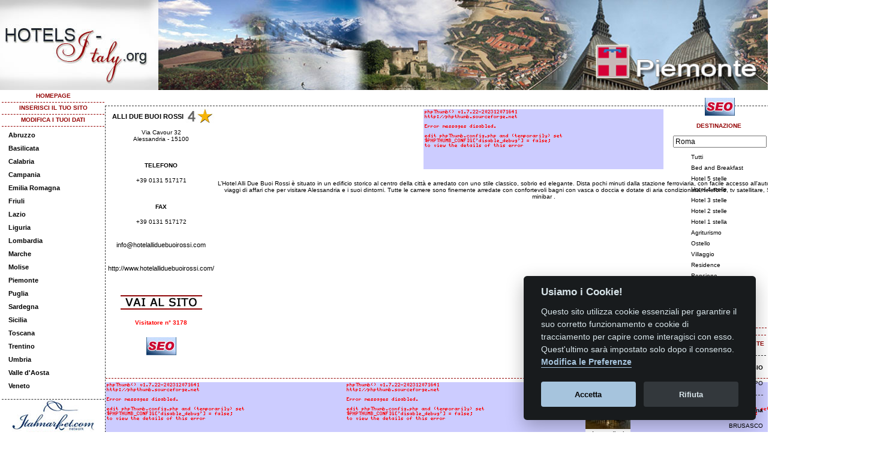

--- FILE ---
content_type: text/html; charset=UTF-8
request_url: https://www.piemonte-alberghi.it/schede/8865/alli-due-buoi-rossi-alessandria.html
body_size: 5226
content:
<!DOCTYPE html PUBLIC "-//W3C//DTD XHTML 1.0 Strict//EN" "https://www.w3.org/TR/xhtml1/DTD/xhtml1-strict.dtd">
<html xmlns="https://www.w3.org/1999/xhtml">
<head>
<!-- Google Tag Manager -->
<script type="text/plain" data-cookiecategory="analytics">(function(w,d,s,l,i){w[l]=w[l]||[];w[l].push({'gtm.start':
new Date().getTime(),event:'gtm.js'});var f=d.getElementsByTagName(s)[0],
j=d.createElement(s),dl=l!='dataLayer'?'&l='+l:'';j.async=true;j.src=
'https://www.googletagmanager.com/gtm.js?id='+i+dl;f.parentNode.insertBefore(j,f);
})(window,document,'script','dataLayer','GTM-KNFNF2J');</script>
<!-- End Google Tag Manager -->
<link href="https://www.hotels-italy.org/stile1.css" rel="stylesheet" type="text/css" /><meta http-equiv="Content-Type" content="text/html; charset=utf-8" />
<style>
#top{
width:100%;
height:150px;
background-image:url(https://www.hotels-italy.org/testate1/testataPIE.jpg);
background-repeat:no-repeat;
background-position:left;
}
</style>
<script type="text/javascript" src="https://www.hotels-italy.org/js/jquery-1.5.2.min.js"></script>
<script type="text/javascript" src="https://www.hotels-italy.org/js/jquery.autocomplete.js"></script>
<link rel="stylesheet" href="https://www.hotels-italy.org/css/jquery.autocomplete.css" type="text/css" />
<script type="text/javascript" src="https://www.hotels-italy.org/js/sliderman.1.2.0.js"></script>
<link rel="stylesheet" type="text/css" href="https://www.hotels-italy.org/css/sliderman.css" />
<script type="text/javascript" src="https://www.hotels-italy.org/js/jquery.lightbox-0.5.js"></script>
<link rel="stylesheet" type="text/css" href="https://www.hotels-italy.org/css/jquery.lightbox-0.5.css" media="screen" />
<script type="text/javascript" src="https://www.hotels-italy.org/js/jquery-ui-modalframe.js"></script>
<script type="text/javascript" src="https://www.hotels-italy.org/js/tmt_jquery_modalframe.js"></script>
<link rel="stylesheet" type="text/css" href="https://www.hotels-italy.org/css/tmt-css.css" />
<script type="text/javascript">
$(function() {
	$('.lightbox').lightBox({fixedNavigation:true});
});
</script>
    <script src="https://www.hotels-italy.org/js/jquery.uniform.js" type="text/javascript" charset="utf-8"></script>
    <script type="text/javascript" charset="utf-8">
      $(function(){
        $("input:radio").uniform();
      });
    </script>
    <link rel="stylesheet" href="https://www.hotels-italy.org/css/uniform.default.css" type="text/css" media="screen">
<script type="text/javascript">
<!--
function MM_openBrWindow(theURL,winName,features) { //v2.0
  window.open(theURL,winName,features);
}
//-->
</script>
<!-- Alli Due Buoi Rossi a Alessandria | alberghi piemonte, selezione di alberghi, hotel, bed and breakfast, agriturismo, residence -->
<!-- Alli Due Buoi Rossi a Alessandria | alberghi piemonte, selezione di alberghi, hotel, bed and breakfast, agriturismo, residence -->
<title>Alli Due Buoi Rossi a Alessandria | alberghi piemonte, selezione di alberghi, hotel, bed and breakfast, agriturismo, residence</title>
<meta NAME="description" CONTENT="Hotel Alli Due Buoi Rossi a Alessandria">
<meta NAME="keywords" CONTENT="Alli Due Buoi Rossi, hotels, italy, italia, hotels, alberghi, bed and breakfast, agriturismo, hotel">
</head>
<body><!-- Google Tag Manager (noscript) -->
<noscript><iframe src="https://www.googletagmanager.com/ns.html?id=GTM-KNFNF2J"
height="0" width="0" style="display:none;visibility:hidden"></iframe></noscript>
<!-- End Google Tag Manager (noscript) -->
<div id="box">
<img src="https://www.hotels-italy.org/testate1/PIE.png" alt="PIEMONTE">
</div>
<div id="logo1"><a href="https://www.piemonte-alberghi.it/"><img src="https://www.piemonte-alberghi.it/images/bglogo.gif" alt="" /></a></div>
<div id="divtotale">
<div id="gabbiatotale">
<div id="top">
</div>
<div id="corpo">
<div id="gabbiabannersx">
<div class="nomesponsor" style="height:20px; display:block;">
  <a href="https://www.piemonte-alberghi.it/">HOMEPAGE</a>
  <hr />
</div>

<div class="nomesponsor" style="height:20px; display:block;">
  <a href="javascript:;" onclick="MM_openBrWindow('https://www.hotels-italy.org/inshotel.php','','scrollbars=yes,resizable=yes,width=920,height=450')">INSERISCI IL TUO SITO</a>
  <hr />
</div>
<div class="nomesponsor" style="height:20px; display:block;">
  <a href="javascript:;" onclick="MM_openBrWindow('https://www.hotels-italy.org/loginhotel.php','','scrollbars=yes,resizable=yes,width=920,height=450')">MODIFICA I TUOI DATI</a>
  <hr />
</div>
<ul class="menusx">
<li><a href="https://www.abruzzo-alberghi.it">Abruzzo</a></li>
<li><a href="https://www.basilicata-alberghi.it">Basilicata</a></li>
<li><a href="https://www.calabria-alberghi.it">Calabria</a></li>
<li><a href="https://www.campania-albergo.it">Campania</a></li>
<li><a href="https://www.romagna-alberghi.it">Emilia Romagna</a></li>
<li><a href="https://www.friuli-alberghi.it">Friuli</a></li>
<li><a href="https://www.lazio-alberghi.it">Lazio</a></li>
<li><a href="https://www.liguria-albergo.it">Liguria</a></li>
<li><a href="https://www.lombardia-alberghi.it">Lombardia</a></li>
<li><a href="https://www.marche-alberghi.it">Marche</a></li>
<li><a href="https://www.molise-albergo.it">Molise</a></li>
<li><a href="https://www.piemonte-alberghi.it">Piemonte</a></li>
<li><a href="https://www.puglia-alberghi.it">Puglia</a></li>
<li><a href="https://www.sardegna-albergo.it">Sardegna</a></li>
<li><a href="https://www.sicilia-albergo.it">Sicilia</a></li>
<li><a href="https://www.toscana-alberghi.it">Toscana</a></li>
<li><a href="https://www.trentino-albergo.it">Trentino</a></li>
<li><a href="https://www.albergo-in-umbria.it">Umbria</a></li>
<li><a href="https://www.valledaosta-alberghi.it">Valle d'Aosta</a></li>
<li><a href="https://www.veneto-alberghi.it">Veneto</a></li>

</ul>
<table width="100%" border="0" cellspacing="0" cellpadding="0">
  <tr>
    <td height="5" class="bordobassoultimi">&nbsp;</td>
  </tr>
  <tr>
    <td height="140" class="bordobassoultimi"><div align="center"><a href="https://www.italmarket.com/regioni/" target="_blank"><img src="https://www.piemonte-alberghi.it/images/banner-regioni.jpg" alt="Italmarket Regioni" width="138" height="135" border="0" /></a></div></td>
  </tr>
  <tr>
    <td>&nbsp;</td>
  </tr>
</table>
</div>
<div id="gabbiabannerdx">
<form action="https://www.piemonte-alberghi.it/ricerca.php" method="get" id="form1">
  <div align="center">
    <table width="100%" border="0" cellspacing="0" cellpadding="0">
              <tr>
                <td height="50"><div align="center"><g:plusone></g:plusone><a href="https://www.seoitalmarket.com" target="_blank"><img src="https://www.italmarket.com/gifseo.jpg" alt="Seo Italmarket - ottimizzazione siti web - rafforzamento immagine" name="seoitalmarket" width="50" height="30" vspace="8" border="0" id="seoitalmarket" /></a></div>
                  <div align="center"></div></td>
              </tr>
      <tr>
        <td><div align="center" class="nomesponsor"> <strong>DESTINAZIONE&nbsp;</strong></div>
            <div align="center"></div>
          <div align="left"></div></td>
      </tr>
      <tr>
        <td height="33"><div align="center">
          <input name="ricercacitta" type="text" class="style5" id="ricercacitta" value="Roma" size="20" />
        </div></td>
      </tr>
      <tr>
        <td height="25"><table width="100%" border="0" cellspacing="0" cellpadding="0">
          <tr>
            <td><input name="struttura" type="radio" id="struttura" value="0" checked="checked" />
            </td>
            <td><div align="left">Tutti</div></td>
          </tr>
          <tr>
            <td><input name="struttura" type="radio" id="struttura" value="3"/>
            </td>
            <td><div align="left">Bed and Breakfast</div></td>
          </tr>
          <tr>
            <td><input type="radio" name="struttura" id="struttura2" value="8" />
            </td>
            <td><div align="left">Hotel 5 stelle</div></td>
          </tr>
          <tr>
            <td><input type="radio" name="struttura" id="struttura3" value="7" />
            </td>
            <td><div align="left">Hotel 4 stelle</div></td>
          </tr>
          <tr>
            <td><input type="radio" name="struttura" id="struttura4" value="6" />
            </td>
            <td><div align="left">Hotel 3 stelle</div></td>
          </tr>
          <tr>
            <td><input type="radio" name="struttura" id="struttura5" value="5" />
            </td>
            <td><div align="left">Hotel 2 stelle</div></td>
          </tr>
          <tr>
            <td><input type="radio" name="struttura" id="struttura6" value="4" />
            </td>
            <td><div align="left">Hotel 1 stella</div></td>
          </tr>
          <tr>
            <td><input type="radio" name="struttura" id="struttura7" value="2" />
            </td>
            <td><div align="left">Agriturismo</div></td>
          </tr>
          <tr>
            <td><input type="radio" name="struttura" id="struttura8" value="13" />
            </td>
            <td><div align="left">Ostello</div></td>
          </tr>
          <tr>
            <td><input type="radio" name="struttura" id="struttura9" value="10" />
            </td>
            <td><div align="left">Villaggio</div></td>
          </tr>
          <tr>
            <td><input type="radio" name="struttura" id="struttura10" value="11" />
            </td>
            <td><div align="left">Residence</div></td>
          </tr>
          <tr>
            <td><input type="radio" name="struttura" id="struttura11" value="1" />
            </td>
            <td><div align="left">Pensione</div></td>
          </tr>
          <tr>
            <td><input type="radio" name="struttura" id="struttura12" value="12" />
            </td>
            <td><div align="left">Campeggio</div></td>
          </tr>
          <tr>
            <td><input type="radio" name="struttura" id="struttura20" value="20" />
            </td>
            <td><div align="left">Casa Vacanze</div></td>
          </tr>
          <tr>
            <td>&nbsp;</td>
            <td>&nbsp;</td>
          </tr>
        </table></td>
      </tr>
      <tr>
        <td height="25"><div align="center">
          <input name="button" type="submit" class="spip_bouton" id="button" value="Ricerca" />
        </div></td>
      </tr>
      <tr>
        <td height="5"><hr /></td>
      </tr>
    </table>
  </div>
</form>

<table width="100%" border="0" cellspacing="0" cellpadding="0">
  <tr>
    <td><hr /></td>
    </tr>
  <tr>
    <td height="50" class="nomesponsor">ULTIME STRUTTURE INSERITE</td>
    </tr>
  <tr>
    <td class="bordobassoultimi">&nbsp;</td>
  </tr>
      <tr>
        <td><div align="right">
          <table width="100%" border="0" cellspacing="5" cellpadding="0">
                  <tr>
                      <td height="30"><div align="right"><strong><a href="https://www.piemonte-alberghi.it/schede/9189/alpes-d%27oc-morinesio-valle-maira---stroppo.html">ALPES d'OC MORINESIO</a></strong></div></td>
                  </tr>
                  <tr>
                      <td height="25" valign="top" class="bordobassoultimi"><div align="right">VALLE MAIRA - STROPPO</div></td>
                  </tr>
                  </table>
        </div></td>
    </tr>
        <tr>
        <td><div align="right">
          <table width="100%" border="0" cellspacing="5" cellpadding="0">
                  <tr>
                      <td height="30"><div align="right"><strong><a href="https://www.piemonte-alberghi.it/schede/9144/b%26b-ca%27-dla-nona-brusasco.html">B&B Ca' dla Nona</a></strong></div></td>
                  </tr>
                  <tr>
                      <td height="25" valign="top" class="bordobassoultimi"><div align="right">BRUSASCO</div></td>
                  </tr>
                  </table>
        </div></td>
    </tr>
        <tr>
        <td><div align="right">
          <table width="100%" border="0" cellspacing="5" cellpadding="0">
                  <tr>
                      <td height="30"><div align="right"><strong><a href="https://www.piemonte-alberghi.it/schede/9019/la-font-castelmagno.html">La Font</a></strong></div></td>
                  </tr>
                  <tr>
                      <td height="25" valign="top" class="bordobassoultimi"><div align="right">Castelmagno</div></td>
                  </tr>
                  </table>
        </div></td>
    </tr>
        <tr>
        <td><div align="right">
          <table width="100%" border="0" cellspacing="5" cellpadding="0">
                  <tr>
                      <td height="30"><div align="right"><strong><a href="https://www.piemonte-alberghi.it/schede/8982/hotel-monterosa-alagna-valsesia.html">Hotel Monterosa</a></strong></div></td>
                  </tr>
                  <tr>
                      <td height="25" valign="top" class="bordobassoultimi"><div align="right">ALAGNA VALSESIA</div></td>
                  </tr>
                  </table>
        </div></td>
    </tr>
        <tr>
        <td><div align="right">
          <table width="100%" border="0" cellspacing="5" cellpadding="0">
                  <tr>
                      <td height="30"><div align="right"><strong><a href="https://www.piemonte-alberghi.it/schede/8865/alli-due-buoi-rossi-alessandria.html">Alli Due Buoi Rossi</a></strong></div></td>
                  </tr>
                  <tr>
                      <td height="25" valign="top" class="bordobassoultimi"><div align="right">Alessandria</div></td>
                  </tr>
                  </table>
        </div></td>
    </tr>
    </table>

</div>
  <div id="gabbiacentrale">
<table width="96%" border="0" cellpadding="0" cellspacing="0">
  <tr>
    <td height="25"><div align="center">
      <table width="100%" border="0" cellspacing="0" cellpadding="0">
        <tr>
          <td>&nbsp;</td>
        </tr>
      </table>
    </div></td>
  </tr>
    <tr>
    <td><table width="100%" border="0" cellpadding="0" cellspacing="0" class="bgtabellahotel">
      <tr>
        <td valign="top"><table width="100%" border="0" cellpadding="4" cellspacing="0">
          <tr>
            <td height="23" class="titolosmall"><table width="100%" border="0" cellspacing="0" cellpadding="0">
              <tr>
                <td align="center"><div align="center"></div></td>
                <td><div align="center">
                  <h2><a href="http://www.hotelalliduebuoirossi.com/" target="_blank">ALLI DUE BUOI ROSSI</a></h2>
                </div></td>
                <td align="right">                                                                                                                                                                                                                                          <img src="https://www.piemonte-alberghi.it/img/4-stelle.jpg" alt="Hotel 4 stelle" width="48" height="24" />
                                                    </td>
              </tr>
            </table></td>
          </tr>
          <tr>
            <td><div align="center">Via Cavour 32<br />
                        Alessandria - 15100</div></td>
          </tr>
          <tr>
            <td>&nbsp;</td>
          </tr>
          <tr>
            <td height="23" class="titolosmall"><div align="center"><strong>TELEFONO</strong></div></td>
          </tr>
          <tr>
            <td><div align="center">+39 0131 517171</div></td>
          </tr>
          <tr>
            <td>&nbsp;</td>
          </tr>
          <tr>
            <td height="23" class="titolosmall"><div align="center"><strong>FAX</strong></div></td>
          </tr>
          <tr>
            <td><div align="center">+39 0131 517172</div></td>
          </tr>
          <tr>
            <td class="titolosmall">&nbsp;</td>
          </tr>
          <tr>
            <td><div align="center"><a href="mailto:info@hotelalliduebuoirossi.com">info@hotelalliduebuoirossi.com</a></div></td>
          </tr>
          <tr>
            <td class="titolosmall">&nbsp;</td>
          </tr>
          <tr>
            <td><div align="center"><a href="http://www.hotelalliduebuoirossi.com/" target="_blank" rel="nofollow">http://www.hotelalliduebuoirossi.com/</a></div></td>
          </tr>
          <tr>
            <td>&nbsp;</td>
          </tr>
          <tr>
            <td><div align="center">
              <p><a href="http://www.hotelalliduebuoirossi.com/" target="_blank"><img src="https://www.hotels-italy.org/testate1/vaialsito.jpg" border="0" /></a><a href="http://www.hotelalliduebuoirossi.com/" target="_blank"></a></p>
              <script>
$(document).ready(function(){
$('#visite8865').load('https://www.piemonte-alberghi.it/tracker1/tracker.php?ID=8865');
});
                        </script>
              <div id="visite8865"></div>
            </div><br /><div align="center"><g:plusone></g:plusone><a href="https://www.seoitalmarket.com" target="_blank"><img src="https://www.italmarket.com/gifseo.jpg" alt="Seo Italmarket - ottimizzazione siti web - rafforzamento immagine" name="seoitalmarket" width="50" height="30" vspace="8" border="0" id="seoitalmarket" /></a></div></td>
          </tr>
          <tr>
            <td>&nbsp;</td>
          </tr>
        </table></td>
        <td colspan="2" valign="top">              <a href="javascript:;" onclick="MM_openBrWindow('https://www.hotels-italy.org/popfoto.php?ID=8865&amp;foto=1','','width=800,height=600')"><img src="https://www.hotels-italy.org/phpThumb.php?src=foto/esterno.jpg&amp;w=420&amp;h=400" alt="ALLI DUE BUOI ROSSI" vspace="5" border="0" class="bordorosso" /></a>
                            <br />
              <br />
              L&#8217;Hotel Alli Due Buoi Rossi &egrave; situato in un edificio storico al centro della citt&agrave; e arredato con uno stile classico, sobrio ed elegante. Dista pochi minuti dalla stazione ferroviaria, con facile accesso all'autostrada. Una posizione ideale sia per viaggi di affari che per visitare Alessandria e i suoi dintorni. Tutte le camere sono finemente arredate con  confortevoli bagni con vasca o doccia e dotate di aria condizionata, telefono, tv satellitare, Sky e radio, wi fi internet gratuito e minibar . </td>
      </tr>
      <tr>
        <td colspan="3"><hr /></td>
      </tr>
      <tr>
        <td colspan="3"></td>
      </tr>
      <tr>
        <td colspan="3"><table width="100%" border="0" cellpadding="0" cellspacing="0">
          <tr>
                        <td><div align="center"><a href="https://www.hotels-italy.org/phpThumb.php?src=foto/esterno.jpg&amp;w=600&amp;h=400" class="lightbox"><img src="https://www.hotels-italy.org/phpThumb.php?src=foto/esterno.jpg&amp;w=75&amp;h=130" alt="ALLI DUE BUOI ROSSI" border="0" class="bordorosso" /><br />
                          <span class="titolotabella">Ingrandisci</span></a></div></td>
                                    <td><div align="center"><a href="https://www.hotels-italy.org/phpThumb.php?src=foto/ristorante.JPG&amp;w=600&amp;h=400" class="lightbox"><img src="https://www.hotels-italy.org/phpThumb.php?src=foto/ristorante.JPG&amp;w=75&amp;h=130" alt="ALLI DUE BUOI ROSSI" border="0" class="bordorosso" /><br />
                          <span class="titolotabella">Ingrandisci</span></a></div></td>
                                    <td><div align="center"><a href="https://www.hotels-italy.org/phpThumb.php?src=foto/P1140897.JPG&amp;w=600&amp;h=400" class="lightbox"><img src="https://www.hotels-italy.org/phpThumb.php?src=foto/P1140897.JPG&amp;w=75&amp;h=130" alt="ALLI DUE BUOI ROSSI" border="0" class="bordorosso" /><br />
                          <span class="titolotabella">Ingrandisci</span></a></div></td>
                                    <td><div align="center"><a href="https://www.hotels-italy.org/phpThumb.php?src=foto/camera.jpg&amp;w=600&amp;h=400"  class="lightbox"><img src="https://www.hotels-italy.org/phpThumb.php?src=foto/camera.jpg&amp;w=75&amp;h=130" alt="ALLI DUE BUOI ROSSI" border="0" class="bordorosso" /><br />
                          <span class="titolotabella">Ingrandisci</span></a></div></td>
                                  </tr>
        </table></td>
      </tr>
      <tr>
        <td>&nbsp;</td>
        <td>&nbsp;</td>
        <td align="right">&nbsp;</td>
      </tr>
      <tr>
        <td colspan="3"><table width="100%" border="0" cellpadding="0" cellspacing="0">
          <tr>
                                                                      </tr>
        </table>
              <hr />
              <table width="100%" border="0" cellspacing="0" cellpadding="0">
                <tr>
                  <td><div align="center"><a href="javascript:tmt.jquery.modalframe.open('https://www.piemonte-alberghi.it/commenti.php?ID=8865', {height: 400, width: 900, title: 'Dai il tuo voto a ALLI DUE BUOI ROSSI', position: 'top'});"><span class="style1">Giudizio  utenti</span><br />
                                                        <script>
$(document).ready(function(){
$('#visite8865').load('https://www.piemonte-alberghi.it/tracker1/tracker.php?ID=8865');
});
                        </script>
                  </a></div></td>
                  <td><div align="center"><a href="javascript:tmt.jquery.modalframe.open('https://www.piemonte-alberghi.it/commenti.php?ID=8865', {height: 400, width: 900, title: 'Dai il tuo voto a ALLI DUE BUOI ROSSI', position: 'top'});"><img src="https://www.piemonte-alberghi.it/images/comment.png" alt="Inserisci un commento a ALLI DUE BUOI ROSSI" width="16" height="16" border="0" align="absmiddle" /> (0)</a></div></td>
                  <td></td>
                  <td></td>
                  <td></td>
                  <td><div align="center"><a href="javascript:tmt.jquery.modalframe.open('https://www.piemonte-alberghi.it/meteo.php?citta=8865', {height: 400, width: 500, title: 'Meteo', position: 'top'});"><img src="https://www.piemonte-alberghi.it/images/weather_cloudy.png" alt="Che tempo fa a ALESSANDRIA" width="24" height="24" /></a></div></td>
                  <td>&nbsp;</td>
                </tr>
            </table></td>
      </tr>
    </table>
        <br /></td>
  </tr>
  <tr>
    <td><div align="center"></div></td>
  </tr>
    </table>
<div class="gabbiabanneralto">
<p><a href="http://tipografiabernardini.italmarket.com/"><br />
      </a></p>
<p>&nbsp;</p>
<p><a href="http://tipografiabernardini.italmarket.com/"><img src="https://www.italmarket.com/banner468/tipografiabernardini4.jpg" alt="TIPOGRAFIA BERNARDINI" width="468" height="104"  border="0" /></a>
</p>
<div class="testosponsor">Sponsor</div>
</div>
  </div>
</div>
<div id="bannersotto"><p><a href="https://www.italmarket.com/regioni/">Italmarket nelle Regioni</a>: <a href="https://www.abruzzo-italmarket.com/" target="_blank">Abruzzo</a> - <a href="https://www.basilicata-italmarket.com/" target="_blank">Basilicata</a> - <a href="https://www.calabria-italmarket.com/" target="_blank">Calabria</a> - <a href="https://www.campania-italmarket.com/" target="_blank">Campania</a> - <a href="https://www.emiliaromagna-italmarket.com/" target="_blank">Emilia Romagna</a> - <a href="https://www.friuliveneziagiulia-italmarket.com/" target="_blank">Friuli Venezia Giulia</a> - <a href="https://www.lazio-italmarket.com/" target="_blank">Lazio</a> - <a href="https://www.liguria-italmarket.com/" target="_blank">Liguria</a> - <a href="https://www.lombardia-italmarket.com/" target="_blank">Lombardia</a> - <a href="https://www.marche-italmarket.com/" target="_blank">Marche</a> -  <a href="https://www.molise-italmarket.com/" target="_blank">Molise</a> <br> <a href="https://www.piemonte-italmarket.com/" target="_blank">Piemonte</a> - <a href="https://www.puglia-italmarket.com/" target="_blank">Puglia</a> - <a href="https://www.sardegna-italmarket.com/" target="_blank">Sardegna</a> - <a href="https://www.sicilia-italmarket.com/" target="_blank">Sicilia</a> - <a href="https://www.toscana-italmarket.com/" target="_blank">Toscana</a>  - <a href="https://www.trentinoaltoadige-italmarket.com/" target="_blank">Trentino Alto Adige</a> - <a href="https://www.umbria-italmarket.com/" target="_blank">Umbria</a> - <a href="https://www.valledaosta-italmarket.com/" target="_blank">Valle d'Aosta</a> - <a href="https://www.veneto-italmarket.com/" target="_blank">Veneto</a></p>
  <p><a href="https://www.italmarket.com" target="_blank">Italmarket.com</a> - Copyright 1996 - I contenuti di questo sito, anche parziali,
    non possono essere riprodotti senza autorizzazione scritta. <br />
    <br />
    <a href="https://www.italmarket.com" target="_blank">Italmarket Srl</a> - Via Alberto Franchetti 20 - 00124 Roma - Tel. 06.4565.0782<BR>
  REA 1330730 - Cap. soc.  &euro; 10.000,00 i.e. - P. Iva e Cod. Fiscale 11831131005 - e-mail <A href="mailto:info@italmarket.com">info@italmarket.com</A></p><script defer src="/cookieconsent.js"></script>
<script defer src="/app.js"></script>
<div style="background-color:white;margin-top:10px;height:40px;line-height:40px;text-align:center;font-family:inherit; font-size:12px;color:white;">
<a href="javascript:void(0);" aria-label="View cookie settings" data-cc="c-settings" style="border:1px solid #000; padding:4px 8px  4px 8px;background-color:#40505a; color:white;">Preferenze GDPR Cookie</a></div>
  </div>
</div>
</div>
<script type="text/javascript">
  function findValue(li) {
  	if( li == null ) return alert("Nessuna citta'");

  	// if coming from an AJAX call, let's use the CityId as the value
  	if( !!li.extra ) var sValue = li.extra[0];

  	// otherwise, let's just display the value in the text box
  	else var sValue = li.selectValue;

  	//alert("The value you selected was: " + sValue);
  }

  
    $("#ricercacitta").autocomplete(
      "https://www.piemonte-alberghi.it/autocomplete.php",
      {
  			delay:10,
  			minChars:4,
  			matchSubset:1,
  			matchContains:1,
  			cacheLength:10,
  			onFindValue:findValue,
  			autoFill:true
  		}
    );
	

</script>





</body>
</html>


--- FILE ---
content_type: text/html; charset=UTF-8
request_url: https://www.piemonte-alberghi.it/tracker1/tracker.php?ID=8865
body_size: -154
content:
<span class="red"><strong>Visitatore n&deg; 3178</strong></span>

--- FILE ---
content_type: text/html; charset=UTF-8
request_url: https://www.piemonte-alberghi.it/tracker1/tracker.php?ID=8865
body_size: -154
content:
<span class="red"><strong>Visitatore n&deg; 3177</strong></span>

--- FILE ---
content_type: text/css
request_url: https://www.hotels-italy.org/stile1.css
body_size: 3077
content:
body {
	margin: 0px;
	padding: 0px;
	text-align:center;
	text-decoration: none;
	font-family: Verdana, Arial, Helvetica, sans-serif;
	font-size: 10px;
	color:black;
}
select {
	font-size: 10px;
	color:black;
}
hr { 
border:none; 
border-top: 1px dashed #950606;
height: 1px;
}
img {
border: 0px;
}
form {
margin:0px;
}
.spip_bouton {
   background-color: #e1e1e1;
   color: black;
   border: 2px solid #a6a6a6;
   color: black;
}
h3 {
margin-right: 0px;
margin-bottom: 0px;
margin-top: 0px;
margin-left: 5px;
font-size: 11px;
font-weight: bold;
color: black;
}
h4 {
text-align:center;
font-size: 11px;
font-weight: bold;
color: black;
}
h2 {
margin-right: 0px;
margin-bottom: 0px;
margin-top: 0px;
margin-left: 5px;
font-size: 12px;
font-weight: bold;
color: black;
}
h1 {
margin-right: 0px;
margin-bottom: 0px;
margin-top: 0px;
margin-left: 5px;
font-size: 12px;
font-weight: bold;
color: black;
}
a {
text-decoration: none;
color: black;
}
a:hover {
text-decoration: none;
color: #950606;
}
#divtotale {
width:100%;
text-align:center;
}
#gabbiatotale {
width: 100%;
margin: 0 auto; 
}
.gabbiamenusx {
position:absolute;
left: 0px;
top: 0px;
width: 171px;
border-right: 1px solid;
border-color: black;
}
ul.menusx {
text-align: center;
font-family: Verdana, Arial, Helvetica, sans-serif;
font-size: 11px;
font-weight: bold;
width:100%;
list-style: none; /* elimino i punti elenco */
margin:0; padding:0; /* elimino i rientri delle liste */
}
ul.menusx li a {
text-align: left;
display:block; /* il link occupa tutto lo spazio orizzontale */
text-decoration:none; /* elimino la sottolineatura, che si tratta di un link si capisce dalla struttura */
padding:0 1em; /* lascia spazio far il bordo del menu e il testo del link */
height:2em;
line-height:2em;
}
ul.menusx li { display:inline } /*elimina lo spazio fra gli elementi della lista introdotto da Opera*/

ul.menusx li a:link, ul.menusx li a:visited {
color: black;
}
ul.menusx li a:hover, ul.menusx li a:active {
color: #950606;
border-color: #eef2fb;
border-top-style:dashed;
border-bottom-style:dashed;
border-top-color:#950606;
border-bottom-color:#950606;
border-top-width:1px;
border-bottom-width:1px;
}
ul.menudx {
text-align: center;
font-family: Verdana, Arial, Helvetica, sans-serif;
font-size: 11px;
font-weight: bold;
width:100%;
list-style: none; /* elimino i punti elenco */
margin:0; padding:0; /* elimino i rientri delle liste */
}
ul.menudx li a {
text-align: right;
display:block; /* il link occupa tutto lo spazio orizzontale */
text-decoration:none; /* elimino la sottolineatura, che si tratta di un link si capisce dalla struttura */
padding:0 1em; /* lascia spazio far il bordo del menu e il testo del link */
height:2em;
line-height:2em;
}
ul.menudx li { display:inline } /*elimina lo spazio fra gli elementi della lista introdotto da Opera*/

ul.menudx li a:link, ul.menudx li a:visited {
color: black;
}
ul.menudx li a:hover, ul.menudx li a:active {
color: #950606;
border-color: #eef2fb;
border-top-style:dashed;
border-bottom-style:dashed;
border-top-color:#950606;
border-bottom-color:#950606;
border-top-width:1px;
border-bottom-width:1px;
}
.testa {
position: absolute;
width: 100%;
left:0px;
height: 100px;
background-color: black;
background-image: url(http://immagini.italmarket.com/logo azienda/logomenu.jpg); 
background-repeat: no-repeat;
background-position: top left;
padding-top: 5px;
}
.orologio {
font-size: 9px;
text-align: right;
color: white;
font-style: italic;
padding-top: 22px;
padding-bottom: 2px;
padding-right: 4px;
font-weight: bold;
}
#corpo {
position:relative;
padding-left: 175px; /* IE 6.0 */
padding-right: 150px; /* IE 6.0 */
padding-right: 153px!important; /* IE 7.0 */
height: auto !important;
text-align: center;
}
html>/**/body #corpo /* FireFox*/
{
position:relative;
padding-left: 175px!important; /* FireFox*/
padding-right: 150px!important; /* FireFox*/
height: auto;
height: auto !important;
text-align: center;
}
#banneralto {
top:0px;
left:0px;
width:100%;
height:150px;
background-image: url(http://immagini.italmarket.com/sfondo_top.jpg);
text-align:left;
}
#gabbiacentrale {
width:100%;
margin-top: 1px;
margin-bottom: 10px;
text-align: center;
text-decoration:none;
color: black;
height: auto;
font-size:10px;
text-align: center;
min-height:720px;
}
#gabbiacentrale a {
font-size: 11px;
color: black;
text-decoration: none;
}
#gabbiacentrale a:hover {
font-size: 11px;
color: #950606;
text-decoration: none;
}
#gabbiabannersx {
position:absolute;
float:left;
left: 1px;
left: 1px!important;
top: 3px;
width: 171px;
text-align: center;
min-height:100%;
background-image:url(images/bggabbiasx.jpg);
background-position:top right;
background-repeat:repeat-y;
}
html>/**/body #gabbiabannersx {
	position:absolute;
	float:left;
	left: 3px!important;
	top: 3px;
	width: 171px;
	text-align: center;
}
#gabbiabannerdx {
position:absolute;
float:right;
right: 3px;
top: 3px;
width: 155px;
text-align: center;
background-image:url(images/bggabbiadx.jpg);
background-position:top left;
background-repeat:repeat-y;
min-height:100%;
}
.gabbiabanneralto {
	position:relative;
	padding-top:4px;
	width: 100%;
	font-size: 11px;
	text-align: center;
	color: black;
	height: 70px;
	font-weight: bold;
	}
	.scrittaitalmarket {
	padding-top:2px;
	padding-left: 2px;
    width:100%;
	font-size: 11px;
    text-align: left;
	color: black;
	height: 19px;
	font-weight: bold;
	background-image: url(http://immagini.italmarket.com/bg.gif);
    background-position: right;
    background-repeat: no-repeat;
	background-color:#eef2fb;
	border-left:1px solid black;
	border-bottom:1px solid black;
	}
.scrittamenu {
top:0px;
padding-top:2px;
font-size: 11px;
font-weight: bold;
text-align:center;
color: black;
width: 100%;
height: 18px;
background-color: #eef2fb;
border: 1px solid black;
}
.ita-eng {
top:2px;
font-size: 10px;
text-align: center;
color: black;
height: 15px;
width: 100%;
font-weight: bold;
background: #eef2fb;
border: 1px solid black;
}
.nomesponsor {
font-size: 10px;
font-weight: bold;
width: 100%;
height: 16px;
text-align: center;
color: #950606;
}
.nomesponsor a:link {
font-size: 10px;
font-weight: bold;
text-align: center;
color: #950606;
}
.nomesponsor a:hover {
font-size: 10px;
font-weight: bold;
text-align: center;
color: white;
background-color: #950606;
}
.gabbiabanner {
width: 100%;
height: 144px;
padding-top: 4px;
border: 1px solid;
border-color: black;
text-align: center;
color:black;
font-size:10px;
background-color: #eef2fb;
}
.testoprimapagina {
width: 98%;
font-size: 11px;
font-weight: bold;
color: black;
text-align: justify;
}
.motorediricerca {
color: black;
text-align: center;
padding-top: 0px;
}
.gallerie {
width: 99%;
text-align: left;
font-size: 11px;
font-weight: bold;
color: black;
padding-left: 5px;
padding-bottom: 6px;
text-decoration: none;
height:1.10em;
line-height:1.10em;
}

html>/**/body .gallerie { /* FireFox*/
width: 99%;
text-align: left;
font-size: 11px;
font-weight: bold;
color: black;
padding-left: 5px;
padding-top: 2px;
text-decoration: none;
height:auto;
line-height:auto;
}
.gallerie1 {
font-size: 11px;
font-weight: normal;
color: black;
}
.gallerie a {
text-decoration: none;
color: black;
font-weight: normal;
}
.gallerie a:hover, .gallerie a:active {
background-color: #eef2fb;
font-weight: normal;
}
#bannersotto {
position:relative;
margin-bottom: 0px;
background-image:url(images/bgbannersotto.jpg);
background-repeat:repeat-x;
background-position:center top;
background-color:white;
width: 100%;
height: 125px;
font-size: 9px;
text-align: center;
color: black;
padding-bottom: 0px;
padding-top: 20px;
}
.gabbiamailing {
width: 150px;
height: 139px;
border: 1px solid;
border-color: black;
padding-top:3px;
color:black;
font-size:10px;
background-color: #eef2fb;
}
.gabbiaaddtofavorite {
width: 150px;
height: 13px;
border: 1px solid;
border-color: black;
text-align: center;
padding: 4px;
padding-bottom: 4px;
color:black;
font-size:11px;
font-weight: bold;
}
.nomegallerie {
text-decoration: none;
text-align: center;
font-size:11px;
height:2em;
line-height:2em;
}
.nomegallerie a {
font-weight: bold;
display: block;
height:2em;
line-height:2em;
}
.nomegallerie a:hover, .nomegallerie a:active {
background-color: #eef2fb;
font-weight: bold;
}
.nomenewsletter {
text-decoration: none;
text-align: center;
font-size:11px;
height:1em;
line-height:1em;
}
.nomenewsletter a {
display: block;
height:1em;
line-height:1em;
}
.nomenewsletter a:hover, .nomenewsletter a:active {
background-color: #eef2fb;
}
.nomegallerie1 {
text-decoration: none;
text-align: center;
font-size:9px;
}
.nomegallerie1 a {
font-weight: normal;
display: block;
height:2em;
line-height:2em;
}
.nomegallerie1 a:hover, .nomegallerie1 a:active {
background: #eef2fb;
}
.nomegallerie2 {
text-decoration: none;
text-align: center;
font-size:12px;
color: black;
font-weight: bold;
background-color: #eef2fb;
padding-bottom: 2px;
}
.nomegallerie2 a {
display: block;
text-decoration: none;
height:2em;
line-height:2em;
}
.nomegallerie2 a:hover, .nomegallerie2 a:active {
background: #eef2fb;
}
.nomegallerie3 {
text-decoration: none;
text-align: center;
font-size:11px;
color: black;
padding-bottom: 2px;
}
.nomegallerie3 a {
display: block;
text-decoration: none;
height:2em;
line-height:2em;
}
.nomegallerie3 a:hover, .nomegallerie3 a:active {
background: #eef2fb;
}
.nomegallerie4 {
text-decoration: none;
text-align: center;
font-size:9px;
}
.nomegallerie4 a {
font-weight: bold;
}
.nomegallerie4 a:hover, .nomegallerie4 a:active {
font-weight: bold;
background: #eef2fb;
}
.news {
width:98%;
padding-left: 15px;
text-align: left;
font-size: 11px;
text-decoration: none;
color: black;
border: 1px solid;
border-color: black;
}
.news a, .news p1 {
font-weight: bold;
}
.news a:hover, .news a:active {
font-weight: bold;
background-color: #eef2fb;
}
.server {
font-size: 11px;
text-align: left;
color: black;
}
.server1 {
font-size: 10px;
text-align: left;
color: black;
}
ul.menulink {
text-align: left;
font-family: Verdana, Arial, Helvetica, sans-serif;
font-size: 11px;
font-weight: bold;
width:85%;
list-style: none; /* elimino i punti elenco */
margin:0; padding:0; /* elimino i rientri delle liste */
}
ul.menulink li a {
text-align: left;
display:block; /* il link occupa tutto lo spazio orizzontale */
text-decoration:none; /* elimino la sottolineatura, che si tratta di un link si capisce dalla struttura */
padding:0 1em; /* lascia spazio far il bordo del menu e il testo del link */
height:2em;line-height:2em; /* altezza del link: height e line-height devono avere il medesimo valore */
}
ul.menulink li { display:inline } /*elimina lo spazio fra gli elementi della lista introdotto da Opera*/

ul.menulink li a:link, ul.menulink li a:visited {
color: black;
border-color:black;
background-color: White;
}
ul.menulink li a:hover, ul.menulink li a:active {
color: #eef2fb;
border-color: #eef2fb;
background-color: #eef2fb;
}
.nomericerca {
font-weight:bold;
}
.banneralto2 {
position:relative;
z-index:2;
width:100%;
height:107px;
background-image: url(http://immagini.italmarket.com/logo/bgcentr2.jpg);
text-align:left;
}
.logosx {
position:absolute;
left:0px;
top:2px;
width:100%;
padding-top:12px;
height:129px;
text-align:right;
}
.logosx2 {
position:absolute;
left:0px;
top:3px;
width:137px;
padding-left:15px;
padding-top:12px;
height:107px;
background-image: url(http://immagini.italmarket.com/logo/logosx2.jpg);
}
.logodx {
position:absolute;
right:0px;
top:2px;
width:272px;
height:150px;
background-image:url(http://immagini.italmarket.com/claim.jpg);
background-position:right top;
}
.logodx2 {
position:absolute;
right:0px;
top:0px;
width:43px;
height:107px;
background-image: url(http://immagini.italmarket.com/logo/bgdx2.jpg);
}
.network {
position:absolute;
left:18px;
top:2px;
width:398px;
height:150px;
background-image:url(http://immagini.italmarket.com/logonuovo.jpg);
background-repeat: no-repeat;

}
.network2 {
position:absolute;
z-index:4;
right:44px;
bottom:10px;
width:150px;
height:31px;
background-image: url(http://immagini.italmarket.com/logo/network-bianco.gif);
}
.testosponsor {
position:absolute;
font-size: 9px;
text-align: right;
color: black;
font-style: italic;
top:50px;
right:30px;
}
.testoprimapagina1 {
width: 90%;
height: auto;
font-size: 11px;
font-weight: bold;
color: black;
text-align: justify;
}
.testoprimapagina3 {
font-size: 11px;
font-weight: bold;
color: black;
}
.testospan {
height: auto;
font-size: 11px;
font-weight: bold;
color: black;
text-align: justify;
}
.testospan a:hover, .testospan a:active {
background-color: #eef2fb;
}
.testospanrientro {
padding-left: 0%;
text-align: left;
}
.sxcellatabella {
color: black;
border-bottom: 1px solid black;
text-decoration: none;
text-align: center;
font-size:9px;
}
.sxcellatabella a {
display: block;
font-weight: bold;
padding-top:3px;
padding-bottom:3px;
}
.sxcellatabella a:hover, .sxcellatabella a:active {
background: #eef2fb;
font-weight: bold;
}
.dxcellatabella {
border-bottom: 1px solid black;
text-decoration: none;
text-align: center;
color: black;
font-size:11px;
}
.dxcellatabella a {
display: block;
padding-top:1px;
}
.dxcellatabella a:hover, .dxcellatabella a:active {
background: #eef2fb;
}
.tabellagallery {
border-top: 1px solid black;
border-left: 1px solid black;
border-right: 1px solid black;
}
#tabellagallery1 {
font-size: 9px;
font-weight: normal;
text-decoration: none;
line-height: 1.1;
}
#tabellagallery1 a:link, #tabellagallery1 a:visited {
font-size: 9px;
font-weight: normal;
text-decoration: none;
}
#tabellagallery1 a:hover, #tabellagallery1 a:active {
font-size: 9px;
background: #eef2fb;
font-weight: normal;
text-decoration: none;
}
.linkcorrelati {
	font-size: 9px;
	font-weight :normal;
	text-decoration: none;
}
.linkcorrelati a:link, .linkcorrelati a:visited {
	font-size: 9px;
	font-weight: normal;
	text-decoration:none;
	}
.linkcorrelati a:hover, .linkcorrelati a:active {
	background: #eef2fb;
	font-weight: normal;
	text-decoration: none;
}
.ricerchecorrelate {
	padding-left:20px;
	padding-right: 20px;
}
.testoutenionline {
font-size: 10px;
font-weight: bold;
}
.gabbiaorautenti {
width: 100%;
height: 78px;
top:0px;
border: 1px solid;
border-color: black;
text-align: center;
margin-bottom: 0px;
color:black;
font-size:9px;
font-weight: bold;
background-color: #eef2fb;
}
.style1 {color: #FF0000;
font-weight: bold;
}
.style25 a:link, .style25 a:visited {color: #FF0000;
font-weight: bold;
font-size:14px;
}
.style25 a:hover, .style25 a:active {color: #FF0000;
font-weight: bold;
font-size:14px;
}
.style2 {
font-height: 9px;
font-weight: normal;
}
.style4 {color: #003366}
.testoform {
	font-family:Verdana, Arial, Helvetica, sans-serif;
	font-size:11px;
	color: #003366
}
#soluzionec {
width: 100%;
border: 1px solid #cc9900;
background:#FFF7DD;
}
#soluzionea {
width: 100%;
border: 1px solid #cc0000;
background:#FFDDDD;
}
#soluzioneb {
width: 100%;
border: 1px solid #cc6600;
background:#FFF4EA;
}
.sxcellatabella1 {
color: black;
border-bottom: 1px solid black;
text-decoration: none;
text-align: center;
font-size:9px;
}
.sxcellatabella1 a {
font-weight: bold;
padding-top:3px;
padding-bottom:3px;
}
.sxcellatabella1 a:hover, .sxcellatabella1 a:active {
background: #eef2fb;
font-weight: bold;
}
.sxcellatabella2 {
color: black;
text-decoration: none;
text-align: center;
font-size:9px;
border-top: 1px solid black;
}
.sxcellatabella2 a {
display:block;
font-weight: bold;
padding-top:3px;
padding-bottom:3px;
}
.sxcellatabella2 a:hover, .sxcellatabella2 a:active {
background: #eef2fb;
font-weight: bold;
}
.testogallerie {
color: black;
text-decoration: none;
text-align: center;
font-size:10px;
}
.gabbiaorautenti1 {
width: 100%;
height: 58px;
top:0px;
border: 1px solid;
border-color: black;
text-align: center;
margin-bottom: 0px;
color:black;
font-size:9px;
font-weight: bold;
background-color: #eef2fb;
}
.ita-eng1 {
top:2px;
font-size: 10px;
text-align: center;
color: black;
height: 35px;
width: 100%;
font-weight: bold;
background: #eef2fb;
border: 1px solid black;
}
.tabellagallery2 {
border: 1px solid black;
line-height: 25px;
display:block;
}
.tabelladettagli {
border: 1px solid black;
font-size:10px;
color: black
}
.titolotabelladettagli {
font-size: 12px;
font-weight: bold;
color: red;
}
.testotabella2 {
font-size:10px;
font-weight:bolder;
}
.testotabella1 {
font-size:10px;
}
.testotabella1 a:link, .testotabella1 a:visited {
font-size:10px;
}
.testotabella1 a:hover, .testotabella1 a:active {
font-size:10px;
color:red;
}
.testocategorieregioni {
font-size: 11px;
color: black;
line-height:15px;
}
.testocategorieregioni1 {
font-size: 12px;
color: red;
line-height:15px;
}
.testocategorieregioni a:link, .testocategorieregioni a:visited {
color: red;
}
.testocategorieregioni a:hover, .testocategorieregioni a:active {
color: red;
}
.style5 {font-size: 12px}
.red { color: red; }
.bordobassoultimi {
border-bottom: 1px dashed #333333;
}
.bgtabellahotel {
border: 1px dashed #333333;
background-color: white;
}

#facebook-auto { display: none; position: absolute; width: 512px; background: #eee; }
#facebook-auto .default { padding: 5px 7px; border: 1px solid #ccc; border-width: 0 1px 1px; }
#facebook-auto ul { display: none; margin: 0; padding: 0; overflow: auto; }
#facebook-auto ul li { padding: 5px 12px; z-index: 1000; cursor: pointer; margin: 0; list-style-type: none; border: 1px solid #ccc; border-width: 0 1px 1px; font: 11px "Lucida Grande", "Verdana"; }
#facebook-auto ul li em { font-weight: bold; font-style: normal; background: #ccc; }
#facebook-auto ul li.auto-focus { background: #4173CC; color: #fff; }
#facebook-auto ul li.auto-focus em { background: none; }

#demo ul.holder li.bit-input input { padding: 2px 0 1px; border: 1px solid #999; }
#add a { color: #666; }
#add-test { width: 100px; padding: 2px; }
#button_container { margin-left: 70px; margin-bottom: 30px;}
.hidden { display:none;}
#box {
position:absolute;
top:62px;
right:10px;
width:auto;
height:87px;
}
#logo1 {
position:absolute;
top:0px;
left:0px;
width:auto;
height:150px;
}
.vaialsito {
font-size:18px;
color:red;
}


--- FILE ---
content_type: text/css
request_url: https://www.hotels-italy.org/css/sliderman.css
body_size: 273
content:
#slider_container_1 { float: left; padding: 10px; width: 100%; background: #e1e1e1; -moz-border-radius: 10px 10px; -webkit-border-radius: 10px 10px; border-radius: 10px 10px;}

#SliderName{
	width: 100%;
	height: 300px;
	margin: auto;
}

.SliderNamePrev{
	background: url(../img/left.gif) no-repeat center center;
	width: 24px;
	height: 24px;
	display: block;
	position: absolute;
	top: 138px;
	left: 10px;
	text-decoration: none;
}

.SliderNameNext{
	background: url(../img/right.gif) no-repeat center center;
	width: 24px;
	height: 24px;
	display: block;
	position: absolute;
	top: 138px;
	right: 10px;
	text-decoration: none;
}

.SliderNameDescription{
	font-family: Verdana;
	font-size: 10px;
	text-align: left;
	padding: 5px;
	font-weight: normal;
	
}

#SliderNameNavigation { margin: 10px 0 0 0; padding-top: 15px; height: 30px; text-align: center; -moz-border-radius: 6px 6px; background: #fff; }

#SliderNameNavigation a:link, #SliderNameNavigation a:active, #SliderNameNavigation a:visited, #SliderNameNavigation a:hover{
	margin: 0 2px;
	background: url(../img/nav.gif) no-repeat center center;
	font-size: 0px;
	line-height: 0px;
	padding: 12px;
	text-decoration: none;
}

#SliderNameNavigation a.active:link, #SliderNameNavigation a.active:active, #SliderNameNavigation a.active:visited, #SliderNameNavigation a.active:hover{
	background: url(../img/nav_active.gif) no-repeat center center;
}